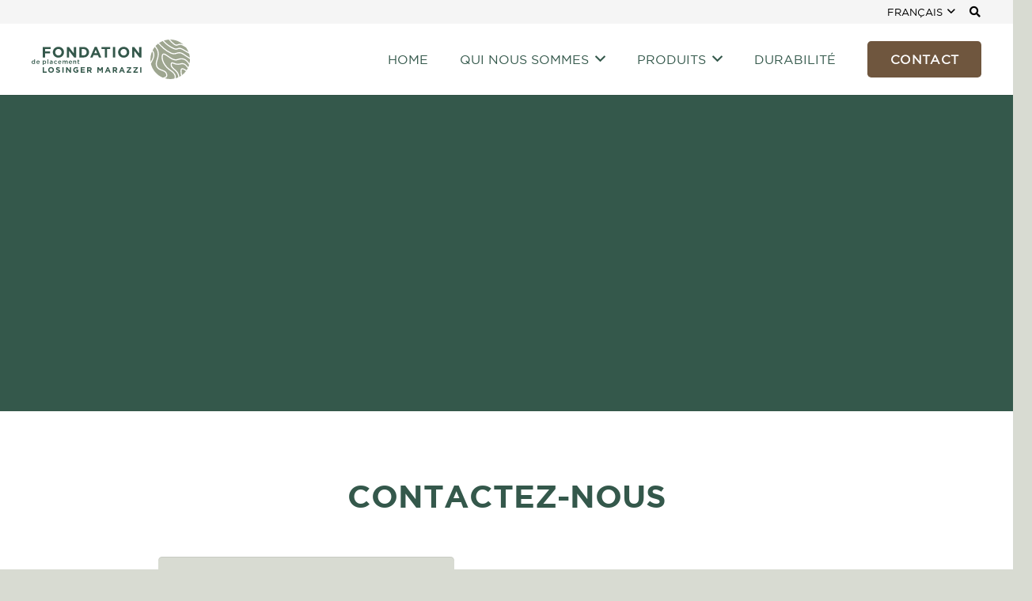

--- FILE ---
content_type: text/css
request_url: https://fondation-losinger-marazzi.ch/wp-content/themes/Impreza-child/style.css?ver=1.0
body_size: 1287
content:
/*
Theme Name: Impreza Child
Template: Impreza
Version: 1.0
Author:	UpSolution
Theme URI: http://impreza.us-themes.com/
Author URI: http://us-themes.com/
*/

/*Add your own styles here:*/

@font-face {
    font-family: 'gotham_boldregular';
    src: url('fonts/gotham-bold-webfont.eot');
    src: url('fonts/gotham-bold-webfont.eot?#iefix') format('embedded-opentype'),
         url('fonts/gotham-bold-webfont.woff2') format('woff2'),
         url('fonts/gotham-bold-webfont.woff') format('woff'),
         url('fonts/gotham-bold-webfont.ttf') format('truetype'),
         url('fonts/gotham-bold-webfont.svg#gotham_boldregular') format('svg');
    font-weight: normal;
    font-style: normal;
}

@font-face {
    font-family: 'gotham_bolditalic';
    src: url('fonts/gotham-bolditalic-webfont.eot');
    src: url('fonts/gotham-bolditalic-webfont.eot?#iefix') format('embedded-opentype'),
         url('fonts/gotham-bolditalic-webfont.woff2') format('woff2'),
         url('fonts/gotham-bolditalic-webfont.woff') format('woff'),
         url('fonts/gotham-bolditalic-webfont.ttf') format('truetype'),
         url('fonts/gotham-bolditalic-webfont.svg#gotham_bolditalic') format('svg');
    font-weight: normal;
    font-style: normal;
}

@font-face {
    font-family: 'gotham_bookregular';
    src: url('fonts/gotham-book-webfont.eot');
    src: url('fonts/gotham-book-webfont.eot?#iefix') format('embedded-opentype'),
         url('fonts/gotham-book-webfont.woff2') format('woff2'),
         url('fonts/gotham-book-webfont.woff') format('woff'),
         url('fonts/gotham-book-webfont.ttf') format('truetype'),
         url('fonts/gotham-book-webfont.svg#gotham_bookregular') format('svg');
    font-weight: normal;
    font-style: normal;
}

@font-face {
    font-family: 'gotham_bookitalic';
    src: url('fonts/gotham-bookitalic-webfont.eot');
    src: url('fonts/gotham-bookitalic-webfont.eot?#iefix') format('embedded-opentype'),
         url('fonts/gotham-bookitalic-webfont.woff2') format('woff2'),
         url('fonts/gotham-bookitalic-webfont.woff') format('woff'),
         url('fonts/gotham-bookitalic-webfont.ttf') format('truetype'),
         url('fonts/gotham-bookitalic-webfont.svg#gotham_bookitalic') format('svg');
    font-weight: normal;
    font-style: normal;
}


body {font-family: 'gotham_bookregular'}
/*:not(#wpadminbar *, i, h3) {font-family: 'gotham_bookregular'}*/

h1 {font-family: 'gotham_boldregular' !important;  color: #34584b !important;  text-transform: uppercase !important;}	
.headline {font-family: 'gotham_boldregular' !important;  color: #fff !important; text-align: left  !important; text-transform: uppercase !important; font-size: 50px; line-height: 1.2; text-shadow: 2px 2px 4px rgba(0, 0, 0, 0.5);}	
.subline-header {font-family: 'gotham_bookregular' !important;  color: #fff !important; text-align: left !important; text-transform: uppercase !important; font-size: 50px; line-height: 1.2; margin-top: 30px; text-shadow: 2px 2px 4px rgba(0, 0, 0, 0.5);}	

h2 {font-family: 'gotham_bookregular' !important; color: #34584b !important; text-transform: uppercase !important;}	
h3 { font-family: 'gotham_bookregular' !important; color: #34584b !important; margin-bottom: 5px !important; font-size: 21px !important; }
h4, h4.person { font-family: 'gotham_boldregular' !important; color: #34584b !important; margin-bottom: 5px !important; }
h3.white {color: #fff !important; font-family: 'gotham_boldregular' !important;}
.l-header a {text-transform: uppercase !important;}	
.l-subheader.at_top {font-size: 14px !important;}

h2.w-text.white {color: #fff !important;}

.big-number {width: 150px !important; display: block !important;}

.projektfakt span.w-post-elm-before {width: 50% !important; font-family: 'gotham_boldregular' !important; }
.projektfakt i.fas.fa-arrow-right {float: left !important;}

/*.intro {padding: 3rem 4rem 4rem 4rem !important;}*/
.container-10rem {padding: 3rem 10rem 0rem 10rem !important;}


.w-image.circle.has_ratio {
    width: 70% !important;
    margin: 0 auto;
}

.ctl_glightbox_date {display: none !important;}

.ptl-top-title h2 {color: #fff !important;}

.w-post-elm-before {font-weight: 700 !important;  color: #34584b !important; font-family: 'gotham_boldregular' !important; }

.function {color: #34584b !important; font-size: 14px; }

.fa-adjust:before {content: url('https://losinger.rohleder.design/wp-content/uploads/2023/05/logo-losinger-transparent.svg') !important; width: 20px; height: 20px}

.ptl-tmpl-5 .ptl-tmpl-main .ptl-tmpl-main-inner .ptl-tmpl-box .ptl-arrow-box .ptl-inner-box {background-image: url('https://losinger.rohleder.design/wp-content/uploads/2023/05/logo-losinger-transparent.svg'); background-repeat: no-repeat; background-size: 50%;    background-position: 50%;
} 


button.w-tabs-item.active {color: #34584b !important; font-family: 'gotham_boldregular' !important;}




@media only screen and (max-width: 768px) {
 .container-10rem {padding: 0.5rem !important;}
	.headline {font-family: 'gotham_boldregular' !important;  color: #fff !important; text-align: left  !important; text-transform: uppercase !important; font-size: 30px; line-height: 1.2; text-shadow: 2px 2px 4px rgba(0, 0, 0, 0.5);}	
	.subline-header {font-family: 'gotham_bookregular' !important;  color: #fff !important; text-align: left !important; text-transform: uppercase !important; font-size: 30px; line-height: 1.2; margin-top: 30px; text-shadow: 2px 2px 4px rgba(0, 0, 0, 0.5);}	
}


.w-tabs-section-header {/*background-color: #6f563e !important;*/ color: #34584b !important; font-family: 'gotham_boldregular' !important; font-size: 18px !important;  }


.page-id-2303 section.ptl-row.ptl-sec-row.no-gutters div#ptl-post-1710, .page-id-2303 section.ptl-row.ptl-sec-row.no-gutters div#ptl-post-707,
.page-id-2303 section.ptl-row.ptl-sec-row.no-gutters div#ptl-post-1707, .page-id-2303 section.ptl-row.ptl-sec-row.no-gutters div#ptl-post-717, .page-id-2303 section.ptl-row.ptl-sec-row.no-gutters div#ptl-post-705, .page-id-2303 section.ptl-row.ptl-sec-row.no-gutters div#ptl-post-1706,
.page-id-2303 section.ptl-row.ptl-sec-row.no-gutters div#ptl-post-1708, .page-id-2303 [data-id="realisierung-2026"], .page-id-2303  [data-id="realisierung-2028"], .page-id-2303 [data-id="realisierung-2024"], .page-id-2303 [data-id="realisierung-2027"],  .page-id-2303 [data-id="realisierung-2030"] {display: none !important;}



.page-id-1076 section.ptl-row.ptl-sec-row.no-gutters div#ptl-post-2240, .page-id-1076 section.ptl-row.ptl-sec-row.no-gutters div#ptl-post-2249, .page-id-1076 section.ptl-row.ptl-sec-row.no-gutters div#ptl-post-2227, .page-id-1076 section.ptl-row.ptl-sec-row.no-gutters div#ptl-post-2246, .page-id-1076 section.ptl-row.ptl-sec-row.no-gutters div#ptl-post-2225, .page-id-1076 section.ptl-row.ptl-sec-row.no-gutters div#ptl-post-2220, 
.page-id-1076 [data-id="realisation-2026-fr"], .page-id-1076 [data-id="realisation-2028-fr"], .page-id-1076 [data-id="realisation-2024-fr"], .page-id-1076 [data-id="realisation-2027-fr"],  .page-id-1076 [data-id="realisation-2030-fr"]   {display: none !important;}


--- FILE ---
content_type: image/svg+xml
request_url: https://fondation-losinger-marazzi.ch/wp-content/uploads/2023/05/logo-losinger-marazzi.svg
body_size: 10139
content:
<?xml version="1.0" encoding="UTF-8"?><svg id="Ebene_2" xmlns="http://www.w3.org/2000/svg" viewBox="0 0 279.56 69.8"><defs><style>.cls-1{fill:#9ea690;}.cls-2{fill:#34584b;}</style></defs><g id="Ebene_1-2"><path class="cls-1" d="m210.11,39.79c-.96-6.64.06-13.16,2.6-18.95,3.5,5.25,2.46,9.83-2.6,18.95"/><path class="cls-1" d="m231.76,67.32c-10.3-4.1-18.45-13.04-21.1-24.57,6.78-11.83,8.07-17.23,3.01-23.9,1.08-2.08,2.37-4.06,3.85-5.88,2.09,2.77,3.87,5.44,4.46,7.65,1.54,5.73.12,10.3-1.24,14.71-1.1,3.57-2.15,6.93-1.3,10.36,1.51,6.07,6.17,7.83,10.27,9.37,3.93,1.48,7.33,2.76,7.93,7.42.38,2.95-1.82,3.9-5.87,4.84"/><path class="cls-1" d="m279.55,34.51h0c.04,2.66-.23,5.26-.78,7.78-4.03-5.74-9.24-12.29-21.76-7.75-4.97,1.8-10.86-2.37-15.59-5.74-3.81-2.7-6.83-4.84-9.17-4.03-1.07.38-1.84,1.35-2.27,2.87-2.11,7.44,2.89,19.86,14.94,27.79,6.56,4.31,9.11,8.94,7.18,13.03-.09.2-.19.4-.31.59-.13.03-.27.06-.41.09-5.63,1.1-11.22.79-16.38-.7,2.91-1,5.02-2.65,4.56-6.21-.75-5.82-5.03-7.43-9.17-8.99-4.01-1.51-7.8-2.95-9.07-8.02-.72-2.91.19-5.87,1.26-9.32,1.38-4.46,2.95-9.52,1.27-15.79-.71-2.62-2.73-5.62-5.06-8.66,1.42-1.57,2.98-3.01,4.68-4.3,5.38,6.08,12.43,13.19,22.03,17.52,4.88,2.2,8.05,1.26,10.85.43,3.29-.97,6.12-1.81,11.7,1.89l1.53,1.02c3.71,2.46,6.95,4.61,9.96,6.5"/><path class="cls-1" d="m278.13,44.76h0c-.41,1.41-.91,2.79-1.5,4.12-.03-.04-.07-.09-.1-.12-3.81-4.74-6.81-8.48-13.28-6.76-5.53,1.47-9.49-.02-12.12-1-1.75-.65-3.12-1.17-4.24-.49-.98.59-1.24,1.87-1.36,2.77-.58,4.66,2.53,7.38,5.82,10.26,3.54,3.1,7.46,6.53,7.58,13.22-1.52.68-3.09,1.26-4.73,1.72,2.41-6.75-4.87-12.46-8.21-14.66-11.15-7.34-16.02-19.02-14.14-25.64.25-.88.61-1.4,1.05-1.56,1.38-.49,4.44,1.68,7.4,3.78,5.11,3.62,11.46,8.13,17.38,5.98,11.66-4.23,15.91,1.86,20.02,7.75.15.22.3.43.45.65"/><path class="cls-1" d="m275.71,50.83c-.61,1.17-1.27,2.32-2,3.41-4.53-3.31-7.23-4.22-8.98-3.22-2.34,1.34-2.2,5.35-.89,13.04-.96.64-1.96,1.23-2.99,1.76-.44-6.94-4.65-10.63-8.21-13.75-3.14-2.75-5.62-4.92-5.17-8.56.14-1.15.4-1.34.43-1.36.3-.19,1.55.28,2.55.65,2.86,1.07,7.17,2.69,13.3,1.06,5.24-1.39,7.51,1.43,11.27,6.11.23.28.45.56.69.85"/><path class="cls-1" d="m272.57,55.84c-1.97,2.63-4.32,4.99-6.98,6.99-.84-5.18-1.18-9.38.1-10.12.72-.42,2.53-.05,6.88,3.13"/><path class="cls-1" d="m279.44,32.14c-2.63-1.67-5.5-3.57-8.78-5.75l-1.53-1.01c-6.33-4.2-9.89-3.15-13.33-2.13-2.71.8-5.28,1.56-9.5-.34-9.18-4.13-16-10.98-21.24-16.89,2-1.35,4.15-2.51,6.44-3.43h0c4.74,5.45,10.61,10.43,19.04,14.11,3.99,1.74,6.05,1.03,7.88.4,1.98-.68,3.86-1.34,8.97,1.69l1.41.84c2.57,1.53,5.81,3.46,9.28,5.33.31,1.05.58,2.12.79,3.22.25,1.32.44,2.65.54,3.96"/><path class="cls-1" d="m277.17,22.22c-2.8-1.55-5.35-3.08-7.35-4.27l-1.41-.84c-5.9-3.49-8.29-2.66-10.61-1.87-1.7.59-3.17,1.1-6.46-.34-7.89-3.45-13.39-7.97-17.9-13.05,1.45-.49,2.95-.89,4.5-1.2,1.45-.28,2.88-.47,4.31-.57,2.38,3.31,5.23,6.15,8.66,8.73,3.71,2.78,5.97,2.02,8.16,1.29,2.24-.76,4.56-1.55,9.46,1.44l.31.19c1.21.74,2.47,1.5,3.76,2.25,0,0,0,0,0,0,1.87,2.49,3.41,5.25,4.57,8.23"/><path class="cls-1" d="m268.15,9.1c-4.79-2.5-7.5-1.58-9.71-.84-2.02.68-3.47,1.17-6.37-1C249.18,5.09,246.73,2.71,244.62,0c8.86-.02,17.21,3.36,23.52,9.1"/><path class="cls-2" d="m4.68,42.97v-.97c-.43.61-1.04,1.09-1.98,1.09-1.36,0-2.7-1.09-2.7-3.03s1.31-3.03,2.7-3.03c.96,0,1.56.48,1.98,1.03v-3.13h1.33v8.04h-1.33Zm-1.66-4.78c-.92,0-1.67.7-1.67,1.87s.77,1.87,1.67,1.87,1.69-.74,1.69-1.87-.79-1.87-1.69-1.87"/><path class="cls-2" d="m11.47,42.02c.65,0,1.11-.24,1.58-.69l.78.69c-.55.66-1.31,1.09-2.38,1.09-1.69,0-2.99-1.22-2.99-3.03,0-1.67,1.18-3.04,2.84-3.04,1.85,0,2.79,1.45,2.79,3.14,0,.12,0,.23-.02.36h-4.28c.15.95.81,1.48,1.67,1.48m1.3-2.36c-.09-.86-.6-1.53-1.48-1.53-.82,0-1.39.63-1.51,1.53h2.99Z"/><path class="cls-2" d="m22.84,43.09c-.96,0-1.56-.48-1.97-1.02v2.66h-1.33v-7.57h1.33v.97c.43-.61,1.03-1.09,1.97-1.09,1.38,0,2.71,1.09,2.71,3.02s-1.32,3.02-2.71,3.02m-.31-4.89c-.9,0-1.69.74-1.69,1.87s.79,1.87,1.69,1.87,1.66-.72,1.66-1.87-.76-1.87-1.66-1.87"/><rect class="cls-2" x="28.09" y="34.94" width="1.33" height="8.03"/><path class="cls-2" d="m35.8,42.97v-.72c-.4.47-1,.84-1.88.84-1.1,0-2.07-.63-2.07-1.79v-.02c0-1.25,1-1.87,2.35-1.87.7,0,1.15.1,1.6.24v-.14c0-.8-.51-1.24-1.43-1.24-.65,0-1.13.14-1.66.36l-.36-1.07c.64-.29,1.26-.48,2.21-.48,1.72,0,2.55.9,2.55,2.45v3.44h-1.32Zm.03-2.46c-.34-.13-.81-.23-1.33-.23-.83,0-1.33.34-1.33.94v.02c0,.55.5.86,1.12.86.88,0,1.54-.5,1.54-1.22v-.36Z"/><path class="cls-2" d="m42.49,43.1c-1.73,0-3-1.35-3-3.01s1.28-3.04,3.01-3.04c1.1,0,1.78.41,2.32,1l-.83.89c-.41-.43-.84-.73-1.51-.73-.97,0-1.67.84-1.67,1.86s.71,1.88,1.74,1.88c.63,0,1.09-.3,1.51-.72l.8.79c-.57.64-1.24,1.09-2.38,1.09"/><path class="cls-2" d="m49.7,42.01c.65,0,1.11-.24,1.57-.69l.78.69c-.55.66-1.31,1.09-2.38,1.09-1.68,0-2.98-1.22-2.98-3.02,0-1.67,1.18-3.03,2.84-3.03,1.85,0,2.78,1.45,2.78,3.13,0,.12,0,.23-.02.36h-4.27c.15.94.81,1.47,1.67,1.47m1.3-2.35c-.09-.86-.59-1.53-1.47-1.53-.81,0-1.39.63-1.51,1.53h2.98Z"/><path class="cls-2" d="m61.55,37.04c1.27,0,2.03.8,2.03,2.22v3.71h-1.33v-3.3c0-.92-.43-1.42-1.18-1.42s-1.24.5-1.24,1.44v3.28h-1.33v-3.31c0-.9-.44-1.41-1.18-1.41s-1.24.55-1.24,1.45v3.27h-1.33v-5.81h1.33v.88c.37-.52.88-1,1.77-1,.84,0,1.42.41,1.73,1.02.47-.61,1.09-1.02,1.97-1.02"/><path class="cls-2" d="m68.71,42.01c.65,0,1.11-.24,1.57-.69l.78.69c-.55.66-1.31,1.09-2.38,1.09-1.68,0-2.98-1.22-2.98-3.02,0-1.67,1.18-3.03,2.84-3.03,1.85,0,2.78,1.45,2.78,3.13,0,.12,0,.23-.02.36h-4.27c.15.94.81,1.47,1.67,1.47m1.3-2.35c-.09-.86-.59-1.53-1.47-1.53-.81,0-1.39.63-1.51,1.53h2.98Z"/><path class="cls-2" d="m74.81,42.97h-1.33v-5.81h1.33v.9c.37-.55.91-1.02,1.81-1.02,1.31,0,2.07.88,2.07,2.23v3.7h-1.33v-3.3c0-.9-.45-1.42-1.24-1.42s-1.31.54-1.31,1.44v3.28Z"/><path class="cls-2" d="m82.73,41.15c0,.52.26.72.71.72.3,0,.56-.06.83-.2v1.09c-.33.19-.7.3-1.2.3-.98,0-1.67-.43-1.67-1.7v-3.06h-.74v-1.14h.74v-1.59h1.33v1.59h1.56v1.14h-1.56v2.85Z"/><polygon class="cls-2" points="19.54 58.53 19.54 48.89 21.67 48.89 21.67 56.6 26.47 56.6 26.47 58.53 19.54 58.53"/><path class="cls-2" d="m34.27,58.7c-2.98,0-5.11-2.22-5.11-4.96v-.03c0-2.74,2.16-4.99,5.14-4.99s5.11,2.22,5.11,4.96v.03c0,2.74-2.16,4.99-5.14,4.99m2.92-4.99c0-1.65-1.21-3.03-2.92-3.03s-2.89,1.35-2.89,3v.03c0,1.65,1.21,3.03,2.92,3.03s2.89-1.35,2.89-3v-.03Z"/><path class="cls-2" d="m46.72,58.67c-1.46,0-2.93-.51-4.09-1.54l1.25-1.5c.87.72,1.78,1.17,2.88,1.17.87,0,1.39-.34,1.39-.91v-.03c0-.54-.33-.81-1.94-1.23-1.94-.5-3.19-1.03-3.19-2.95v-.03c0-1.75,1.4-2.91,3.37-2.91,1.4,0,2.6.44,3.58,1.23l-1.1,1.6c-.85-.59-1.69-.95-2.51-.95s-1.24.37-1.24.84v.03c0,.63.41.84,2.08,1.27,1.96.51,3.06,1.21,3.06,2.89v.03c0,1.91-1.46,2.99-3.54,2.99"/><rect class="cls-2" x="54.26" y="48.89" width="2.12" height="9.64"/><polygon class="cls-2" points="67.62 58.53 62.95 52.4 62.95 58.53 60.86 58.53 60.86 48.89 62.82 48.89 67.33 54.82 67.33 48.89 69.43 48.89 69.43 58.53 67.62 58.53"/><path class="cls-2" d="m78.45,58.7c-3,0-5.07-2.11-5.07-4.96v-.03c0-2.74,2.13-4.99,5.06-4.99,1.74,0,2.78.47,3.79,1.32l-1.34,1.61c-.74-.62-1.4-.98-2.52-.98-1.54,0-2.77,1.36-2.77,3v.03c0,1.76,1.21,3.06,2.92,3.06.77,0,1.46-.19,2-.58v-1.38h-2.13v-1.83h4.19v4.19c-.99.84-2.36,1.53-4.12,1.53"/><polygon class="cls-2" points="86.67 58.53 86.67 48.89 93.94 48.89 93.94 50.78 88.78 50.78 88.78 52.73 93.32 52.73 93.32 54.62 88.78 54.62 88.78 56.64 94.01 56.64 94.01 58.53 86.67 58.53"/><path class="cls-2" d="m103.82,58.53l-2.07-3.08h-1.67v3.08h-2.12v-9.64h4.41c2.27,0,3.64,1.2,3.64,3.18v.03c0,1.56-.84,2.53-2.07,2.99l2.35,3.44h-2.48Zm.04-6.35c0-.91-.63-1.38-1.67-1.38h-2.11v2.77h2.15c1.03,0,1.62-.55,1.62-1.36v-.03Z"/><polygon class="cls-2" points="123.71 58.53 123.71 52.23 121 56.35 120.95 56.35 118.26 52.28 118.26 58.53 116.18 58.53 116.18 48.89 118.47 48.89 121 52.96 123.54 48.89 125.82 48.89 125.82 58.53 123.71 58.53"/><path class="cls-2" d="m137.38,58.53l-.88-2.16h-4.08l-.88,2.16h-2.16l4.13-9.71h1.96l4.13,9.71h-2.22Zm-2.92-7.16l-1.28,3.13h2.56l-1.28-3.13Z"/><path class="cls-2" d="m149,58.53l-2.07-3.08h-1.67v3.08h-2.12v-9.64h4.41c2.27,0,3.64,1.2,3.64,3.18v.03c0,1.56-.84,2.53-2.07,2.99l2.35,3.44h-2.48Zm.04-6.35c0-.91-.63-1.38-1.67-1.38h-2.11v2.77h2.15c1.03,0,1.62-.55,1.62-1.36v-.03Z"/><path class="cls-2" d="m162.34,58.53l-.88-2.16h-4.08l-.88,2.16h-2.16l4.13-9.71h1.96l4.13,9.71h-2.22Zm-2.92-7.16l-1.28,3.13h2.56l-1.28-3.13Z"/><polygon class="cls-2" points="167.82 58.53 167.82 56.92 173.13 50.75 167.99 50.75 167.99 48.89 175.85 48.89 175.85 50.5 170.55 56.67 175.85 56.67 175.85 58.53 167.82 58.53"/><polygon class="cls-2" points="179.5 58.53 179.5 56.92 184.81 50.75 179.67 50.75 179.67 48.89 187.53 48.89 187.53 50.5 182.23 56.67 187.53 56.67 187.53 58.53 179.5 58.53"/><rect class="cls-2" x="191.7" y="48.89" width="2.12" height="9.64"/><polygon class="cls-2" points="23.62 16.82 23.62 20.77 32.46 20.77 32.46 24.47 23.62 24.47 23.62 31.65 19.54 31.65 19.54 13.12 33.65 13.12 33.65 16.82 23.62 16.82"/><path class="cls-2" d="m47.23,31.96c-5.72,0-9.82-4.26-9.82-9.53v-.05c0-5.27,4.16-9.58,9.87-9.58s9.82,4.26,9.82,9.53v.05c0,5.27-4.16,9.58-9.87,9.58m5.61-9.58c0-3.18-2.33-5.82-5.61-5.82s-5.56,2.59-5.56,5.77v.05c0,3.18,2.33,5.82,5.61,5.82s5.56-2.59,5.56-5.77v-.05Z"/><polygon class="cls-2" points="75.05 31.65 66.08 19.87 66.08 31.65 62.06 31.65 62.06 13.12 65.82 13.12 74.5 24.52 74.5 13.12 78.52 13.12 78.52 31.65 75.05 31.65"/><path class="cls-2" d="m91.52,31.64h-7.23V13.12h7.23c5.82,0,9.85,4,9.85,9.21v.05c0,5.21-4.02,9.26-9.85,9.26m5.58-9.26c0-3.28-2.25-5.58-5.58-5.58h-3.15v11.17h3.15c3.33,0,5.58-2.25,5.58-5.53v-.05Z"/><path class="cls-2" d="m118.78,31.65l-1.69-4.16h-7.83l-1.69,4.16h-4.16l7.94-18.66h3.76l7.94,18.66h-4.26Zm-5.61-13.76l-2.46,6.01h4.92l-2.46-6.01Z"/><polygon class="cls-2" points="133.23 16.88 133.23 31.64 129.16 31.64 129.16 16.88 123.52 16.88 123.52 13.12 138.87 13.12 138.87 16.88 133.23 16.88"/><rect class="cls-2" x="143.5" y="13.12" width="4.08" height="18.53"/><path class="cls-2" d="m162.54,31.96c-5.72,0-9.82-4.26-9.82-9.53v-.05c0-5.27,4.16-9.58,9.87-9.58s9.82,4.26,9.82,9.53v.05c0,5.27-4.16,9.58-9.87,9.58m5.61-9.58c0-3.18-2.33-5.82-5.61-5.82s-5.56,2.59-5.56,5.77v.05c0,3.18,2.33,5.82,5.61,5.82s5.56-2.59,5.56-5.77v-.05Z"/><polygon class="cls-2" points="190.36 31.65 181.38 19.87 181.38 31.65 177.36 31.65 177.36 13.12 181.12 13.12 189.8 24.52 189.8 13.12 193.82 13.12 193.82 31.65 190.36 31.65"/></g></svg>

--- FILE ---
content_type: image/svg+xml
request_url: https://fondation-losinger-marazzi.ch/wp-content/uploads/2023/05/logo-losinger-weiss.svg
body_size: 10115
content:
<?xml version="1.0" encoding="UTF-8"?><svg id="Ebene_2" xmlns="http://www.w3.org/2000/svg" viewBox="0 0 279.56 69.8"><defs><style>.cls-1{fill:#fff;}</style></defs><g id="Ebene_1-2"><path class="cls-1" d="m210.11,39.79c-.96-6.64.06-13.16,2.6-18.95,3.5,5.25,2.46,9.83-2.6,18.95"/><path class="cls-1" d="m231.76,67.32c-10.3-4.1-18.45-13.04-21.1-24.57,6.78-11.83,8.07-17.23,3.01-23.9,1.08-2.08,2.37-4.06,3.85-5.88,2.09,2.77,3.87,5.44,4.46,7.65,1.54,5.73.12,10.3-1.24,14.71-1.1,3.57-2.15,6.93-1.3,10.36,1.51,6.07,6.17,7.83,10.27,9.37,3.93,1.48,7.33,2.76,7.93,7.42.38,2.95-1.82,3.9-5.87,4.84"/><path class="cls-1" d="m279.55,34.51h0c.04,2.66-.23,5.26-.78,7.78-4.03-5.74-9.24-12.29-21.76-7.75-4.97,1.8-10.86-2.37-15.59-5.74-3.81-2.7-6.83-4.84-9.17-4.03-1.07.38-1.84,1.35-2.27,2.87-2.11,7.44,2.89,19.86,14.94,27.79,6.56,4.31,9.11,8.94,7.18,13.03-.09.2-.19.4-.31.59-.13.03-.27.06-.41.09-5.63,1.1-11.22.79-16.38-.7,2.91-1,5.02-2.65,4.56-6.21-.75-5.82-5.03-7.43-9.17-8.99-4.01-1.51-7.8-2.95-9.07-8.02-.72-2.91.19-5.87,1.26-9.32,1.38-4.46,2.95-9.52,1.27-15.79-.71-2.62-2.73-5.62-5.06-8.66,1.42-1.57,2.98-3.01,4.68-4.3,5.38,6.08,12.43,13.19,22.03,17.52,4.88,2.2,8.05,1.26,10.85.43,3.29-.97,6.12-1.81,11.7,1.89l1.53,1.02c3.71,2.46,6.95,4.61,9.96,6.5"/><path class="cls-1" d="m278.13,44.76h0c-.41,1.41-.91,2.79-1.5,4.12-.03-.04-.07-.09-.1-.12-3.81-4.74-6.81-8.48-13.28-6.76-5.53,1.47-9.49-.02-12.12-1-1.75-.65-3.12-1.17-4.24-.49-.98.59-1.24,1.87-1.36,2.77-.58,4.66,2.53,7.38,5.82,10.26,3.54,3.1,7.46,6.53,7.58,13.22-1.52.68-3.09,1.26-4.73,1.72,2.41-6.75-4.87-12.46-8.21-14.66-11.15-7.34-16.02-19.02-14.14-25.64.25-.88.61-1.4,1.05-1.56,1.38-.49,4.44,1.68,7.4,3.78,5.11,3.62,11.46,8.13,17.38,5.98,11.66-4.23,15.91,1.86,20.02,7.75.15.22.3.43.45.65"/><path class="cls-1" d="m275.71,50.83c-.61,1.17-1.27,2.32-2,3.41-4.53-3.31-7.23-4.22-8.98-3.22-2.34,1.34-2.2,5.35-.89,13.04-.96.64-1.96,1.23-2.99,1.76-.44-6.94-4.65-10.63-8.21-13.75-3.14-2.75-5.62-4.92-5.17-8.56.14-1.15.4-1.34.43-1.36.3-.19,1.55.28,2.55.65,2.86,1.07,7.17,2.69,13.3,1.06,5.24-1.39,7.51,1.43,11.27,6.11.23.28.45.56.69.85"/><path class="cls-1" d="m272.57,55.84c-1.97,2.63-4.32,4.99-6.98,6.99-.84-5.18-1.18-9.38.1-10.12.72-.42,2.53-.05,6.88,3.13"/><path class="cls-1" d="m279.44,32.14c-2.63-1.67-5.5-3.57-8.78-5.75l-1.53-1.01c-6.33-4.2-9.89-3.15-13.33-2.13-2.71.8-5.28,1.56-9.5-.34-9.18-4.13-16-10.98-21.24-16.89,2-1.35,4.15-2.51,6.44-3.43h0c4.74,5.45,10.61,10.43,19.04,14.11,3.99,1.74,6.05,1.03,7.88.4,1.98-.68,3.86-1.34,8.97,1.69l1.41.84c2.57,1.53,5.81,3.46,9.28,5.33.31,1.05.58,2.12.79,3.22.25,1.32.44,2.65.54,3.96"/><path class="cls-1" d="m277.17,22.22c-2.8-1.55-5.35-3.08-7.35-4.27l-1.41-.84c-5.9-3.49-8.29-2.66-10.61-1.87-1.7.59-3.17,1.1-6.46-.34-7.89-3.45-13.39-7.97-17.9-13.05,1.45-.49,2.95-.89,4.5-1.2,1.45-.28,2.88-.47,4.31-.57,2.38,3.31,5.23,6.15,8.66,8.73,3.71,2.78,5.97,2.02,8.16,1.29,2.24-.76,4.56-1.55,9.46,1.44l.31.19c1.21.74,2.47,1.5,3.76,2.25,0,0,0,0,0,0,1.87,2.49,3.41,5.25,4.57,8.23"/><path class="cls-1" d="m268.15,9.1c-4.79-2.5-7.5-1.58-9.71-.84-2.02.68-3.47,1.17-6.37-1C249.18,5.09,246.73,2.71,244.62,0c8.86-.02,17.21,3.36,23.52,9.1"/><path class="cls-1" d="m4.68,42.97v-.97c-.43.61-1.04,1.09-1.98,1.09-1.36,0-2.7-1.09-2.7-3.03s1.31-3.03,2.7-3.03c.96,0,1.56.48,1.98,1.03v-3.13h1.33v8.04h-1.33Zm-1.66-4.78c-.92,0-1.67.7-1.67,1.87s.77,1.87,1.67,1.87,1.69-.74,1.69-1.87-.79-1.87-1.69-1.87"/><path class="cls-1" d="m11.47,42.02c.65,0,1.11-.24,1.58-.69l.78.69c-.55.66-1.31,1.09-2.38,1.09-1.69,0-2.99-1.22-2.99-3.03,0-1.67,1.18-3.04,2.84-3.04,1.85,0,2.79,1.45,2.79,3.14,0,.12,0,.23-.02.36h-4.28c.15.95.81,1.48,1.67,1.48m1.3-2.36c-.09-.86-.6-1.53-1.48-1.53-.82,0-1.39.63-1.51,1.53h2.99Z"/><path class="cls-1" d="m22.84,43.09c-.96,0-1.56-.48-1.97-1.02v2.66h-1.33v-7.57h1.33v.97c.43-.61,1.03-1.09,1.97-1.09,1.38,0,2.71,1.09,2.71,3.02s-1.32,3.02-2.71,3.02m-.31-4.89c-.9,0-1.69.74-1.69,1.87s.79,1.87,1.69,1.87,1.66-.72,1.66-1.87-.76-1.87-1.66-1.87"/><rect class="cls-1" x="28.09" y="34.94" width="1.33" height="8.03"/><path class="cls-1" d="m35.8,42.97v-.72c-.4.47-1,.84-1.88.84-1.1,0-2.07-.63-2.07-1.79v-.02c0-1.25,1-1.87,2.35-1.87.7,0,1.15.1,1.6.24v-.14c0-.8-.51-1.24-1.43-1.24-.65,0-1.13.14-1.66.36l-.36-1.07c.64-.29,1.26-.48,2.21-.48,1.72,0,2.55.9,2.55,2.45v3.44h-1.32Zm.03-2.46c-.34-.13-.81-.23-1.33-.23-.83,0-1.33.34-1.33.94v.02c0,.55.5.86,1.12.86.88,0,1.54-.5,1.54-1.22v-.36Z"/><path class="cls-1" d="m42.49,43.1c-1.73,0-3-1.35-3-3.01s1.28-3.04,3.01-3.04c1.1,0,1.78.41,2.32,1l-.83.89c-.41-.43-.84-.73-1.51-.73-.97,0-1.67.84-1.67,1.86s.71,1.88,1.74,1.88c.63,0,1.09-.3,1.51-.72l.8.79c-.57.64-1.24,1.09-2.38,1.09"/><path class="cls-1" d="m49.7,42.01c.65,0,1.11-.24,1.57-.69l.78.69c-.55.66-1.31,1.09-2.38,1.09-1.68,0-2.98-1.22-2.98-3.02,0-1.67,1.18-3.03,2.84-3.03,1.85,0,2.78,1.45,2.78,3.13,0,.12,0,.23-.02.36h-4.27c.15.94.81,1.47,1.67,1.47m1.3-2.35c-.09-.86-.59-1.53-1.47-1.53-.81,0-1.39.63-1.51,1.53h2.98Z"/><path class="cls-1" d="m61.55,37.04c1.27,0,2.03.8,2.03,2.22v3.71h-1.33v-3.3c0-.92-.43-1.42-1.18-1.42s-1.24.5-1.24,1.44v3.28h-1.33v-3.31c0-.9-.44-1.41-1.18-1.41s-1.24.55-1.24,1.45v3.27h-1.33v-5.81h1.33v.88c.37-.52.88-1,1.77-1,.84,0,1.42.41,1.73,1.02.47-.61,1.09-1.02,1.97-1.02"/><path class="cls-1" d="m68.71,42.01c.65,0,1.11-.24,1.57-.69l.78.69c-.55.66-1.31,1.09-2.38,1.09-1.68,0-2.98-1.22-2.98-3.02,0-1.67,1.18-3.03,2.84-3.03,1.85,0,2.78,1.45,2.78,3.13,0,.12,0,.23-.02.36h-4.27c.15.94.81,1.47,1.67,1.47m1.3-2.35c-.09-.86-.59-1.53-1.47-1.53-.81,0-1.39.63-1.51,1.53h2.98Z"/><path class="cls-1" d="m74.81,42.97h-1.33v-5.81h1.33v.9c.37-.55.91-1.02,1.81-1.02,1.31,0,2.07.88,2.07,2.23v3.7h-1.33v-3.3c0-.9-.45-1.42-1.24-1.42s-1.31.54-1.31,1.44v3.28Z"/><path class="cls-1" d="m82.73,41.15c0,.52.26.72.71.72.3,0,.56-.06.83-.2v1.09c-.33.19-.7.3-1.2.3-.98,0-1.67-.43-1.67-1.7v-3.06h-.74v-1.14h.74v-1.59h1.33v1.59h1.56v1.14h-1.56v2.85Z"/><polygon class="cls-1" points="19.54 58.53 19.54 48.89 21.67 48.89 21.67 56.6 26.47 56.6 26.47 58.53 19.54 58.53"/><path class="cls-1" d="m34.27,58.7c-2.98,0-5.11-2.22-5.11-4.96v-.03c0-2.74,2.16-4.99,5.14-4.99s5.11,2.22,5.11,4.96v.03c0,2.74-2.16,4.99-5.14,4.99m2.92-4.99c0-1.65-1.21-3.03-2.92-3.03s-2.89,1.35-2.89,3v.03c0,1.65,1.21,3.03,2.92,3.03s2.89-1.35,2.89-3v-.03Z"/><path class="cls-1" d="m46.72,58.67c-1.46,0-2.93-.51-4.09-1.54l1.25-1.5c.87.72,1.78,1.17,2.88,1.17.87,0,1.39-.34,1.39-.91v-.03c0-.54-.33-.81-1.94-1.23-1.94-.5-3.19-1.03-3.19-2.95v-.03c0-1.75,1.4-2.91,3.37-2.91,1.4,0,2.6.44,3.58,1.23l-1.1,1.6c-.85-.59-1.69-.95-2.51-.95s-1.24.37-1.24.84v.03c0,.63.41.84,2.08,1.27,1.96.51,3.06,1.21,3.06,2.89v.03c0,1.91-1.46,2.99-3.54,2.99"/><rect class="cls-1" x="54.26" y="48.89" width="2.12" height="9.64"/><polygon class="cls-1" points="67.62 58.53 62.95 52.4 62.95 58.53 60.86 58.53 60.86 48.89 62.82 48.89 67.33 54.82 67.33 48.89 69.43 48.89 69.43 58.53 67.62 58.53"/><path class="cls-1" d="m78.45,58.7c-3,0-5.07-2.11-5.07-4.96v-.03c0-2.74,2.13-4.99,5.06-4.99,1.74,0,2.78.47,3.79,1.32l-1.34,1.61c-.74-.62-1.4-.98-2.52-.98-1.54,0-2.77,1.36-2.77,3v.03c0,1.76,1.21,3.06,2.92,3.06.77,0,1.46-.19,2-.58v-1.38h-2.13v-1.83h4.19v4.19c-.99.84-2.36,1.53-4.12,1.53"/><polygon class="cls-1" points="86.67 58.53 86.67 48.89 93.94 48.89 93.94 50.78 88.78 50.78 88.78 52.73 93.32 52.73 93.32 54.62 88.78 54.62 88.78 56.64 94.01 56.64 94.01 58.53 86.67 58.53"/><path class="cls-1" d="m103.82,58.53l-2.07-3.08h-1.67v3.08h-2.12v-9.64h4.41c2.27,0,3.64,1.2,3.64,3.18v.03c0,1.56-.84,2.53-2.07,2.99l2.35,3.44h-2.48Zm.04-6.35c0-.91-.63-1.38-1.67-1.38h-2.11v2.77h2.15c1.03,0,1.62-.55,1.62-1.36v-.03Z"/><polygon class="cls-1" points="123.71 58.53 123.71 52.23 121 56.35 120.95 56.35 118.26 52.28 118.26 58.53 116.18 58.53 116.18 48.89 118.47 48.89 121 52.96 123.54 48.89 125.82 48.89 125.82 58.53 123.71 58.53"/><path class="cls-1" d="m137.38,58.53l-.88-2.16h-4.08l-.88,2.16h-2.16l4.13-9.71h1.96l4.13,9.71h-2.22Zm-2.92-7.16l-1.28,3.13h2.56l-1.28-3.13Z"/><path class="cls-1" d="m149,58.53l-2.07-3.08h-1.67v3.08h-2.12v-9.64h4.41c2.27,0,3.64,1.2,3.64,3.18v.03c0,1.56-.84,2.53-2.07,2.99l2.35,3.44h-2.48Zm.04-6.35c0-.91-.63-1.38-1.67-1.38h-2.11v2.77h2.15c1.03,0,1.62-.55,1.62-1.36v-.03Z"/><path class="cls-1" d="m162.34,58.53l-.88-2.16h-4.08l-.88,2.16h-2.16l4.13-9.71h1.96l4.13,9.71h-2.22Zm-2.92-7.16l-1.28,3.13h2.56l-1.28-3.13Z"/><polygon class="cls-1" points="167.82 58.53 167.82 56.92 173.13 50.75 167.99 50.75 167.99 48.89 175.85 48.89 175.85 50.5 170.55 56.67 175.85 56.67 175.85 58.53 167.82 58.53"/><polygon class="cls-1" points="179.5 58.53 179.5 56.92 184.81 50.75 179.67 50.75 179.67 48.89 187.53 48.89 187.53 50.5 182.23 56.67 187.53 56.67 187.53 58.53 179.5 58.53"/><rect class="cls-1" x="191.7" y="48.89" width="2.12" height="9.64"/><polygon class="cls-1" points="23.62 16.82 23.62 20.77 32.46 20.77 32.46 24.47 23.62 24.47 23.62 31.65 19.54 31.65 19.54 13.12 33.65 13.12 33.65 16.82 23.62 16.82"/><path class="cls-1" d="m47.23,31.96c-5.72,0-9.82-4.26-9.82-9.53v-.05c0-5.27,4.16-9.58,9.87-9.58s9.82,4.26,9.82,9.53v.05c0,5.27-4.16,9.58-9.87,9.58m5.61-9.58c0-3.18-2.33-5.82-5.61-5.82s-5.56,2.59-5.56,5.77v.05c0,3.18,2.33,5.82,5.61,5.82s5.56-2.59,5.56-5.77v-.05Z"/><polygon class="cls-1" points="75.05 31.65 66.08 19.87 66.08 31.65 62.06 31.65 62.06 13.12 65.82 13.12 74.5 24.52 74.5 13.12 78.52 13.12 78.52 31.65 75.05 31.65"/><path class="cls-1" d="m91.52,31.64h-7.23V13.12h7.23c5.82,0,9.85,4,9.85,9.21v.05c0,5.21-4.02,9.26-9.85,9.26m5.58-9.26c0-3.28-2.25-5.58-5.58-5.58h-3.15v11.17h3.15c3.33,0,5.58-2.25,5.58-5.53v-.05Z"/><path class="cls-1" d="m118.78,31.65l-1.69-4.16h-7.83l-1.69,4.16h-4.16l7.94-18.66h3.76l7.94,18.66h-4.26Zm-5.61-13.76l-2.46,6.01h4.92l-2.46-6.01Z"/><polygon class="cls-1" points="133.23 16.88 133.23 31.64 129.16 31.64 129.16 16.88 123.52 16.88 123.52 13.12 138.87 13.12 138.87 16.88 133.23 16.88"/><rect class="cls-1" x="143.5" y="13.12" width="4.08" height="18.53"/><path class="cls-1" d="m162.54,31.96c-5.72,0-9.82-4.26-9.82-9.53v-.05c0-5.27,4.16-9.58,9.87-9.58s9.82,4.26,9.82,9.53v.05c0,5.27-4.16,9.58-9.87,9.58m5.61-9.58c0-3.18-2.33-5.82-5.61-5.82s-5.56,2.59-5.56,5.77v.05c0,3.18,2.33,5.82,5.61,5.82s5.56-2.59,5.56-5.77v-.05Z"/><polygon class="cls-1" points="190.36 31.65 181.38 19.87 181.38 31.65 177.36 31.65 177.36 13.12 181.12 13.12 189.8 24.52 189.8 13.12 193.82 13.12 193.82 31.65 190.36 31.65"/></g></svg>